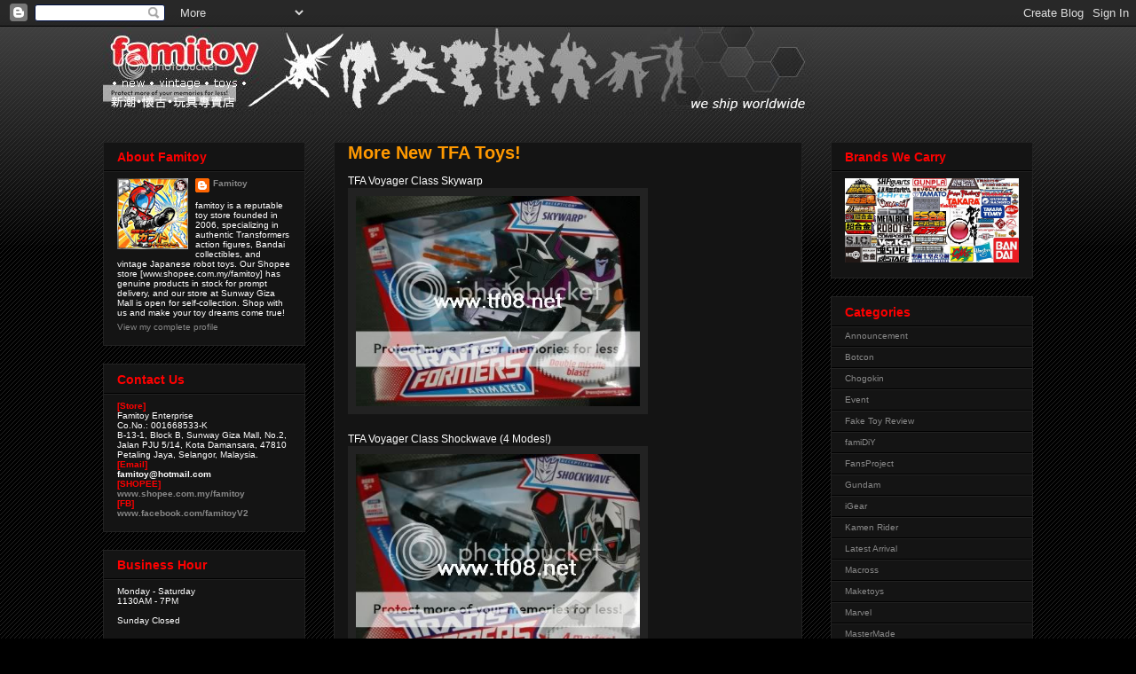

--- FILE ---
content_type: text/html; charset=UTF-8
request_url: https://www.famitoy.com/b/stats?style=WHITE_TRANSPARENT&timeRange=ALL_TIME&token=APq4FmBb1VZsP4S4EFBvsSj78PkwtNKo_U_3Io-PCnpv87bARr4FOM0MQjxMAjmDTuPaP6_V8gR2r_tszHTRyNxShuRxsk4aVw
body_size: 47
content:
{"total":1394148,"sparklineOptions":{"backgroundColor":{"fillOpacity":0.1,"fill":"#ffffff"},"series":[{"areaOpacity":0.3,"color":"#fff"}]},"sparklineData":[[0,23],[1,29],[2,28],[3,25],[4,22],[5,26],[6,32],[7,41],[8,37],[9,43],[10,31],[11,12],[12,16],[13,21],[14,27],[15,81],[16,47],[17,89],[18,35],[19,45],[20,86],[21,99],[22,39],[23,67],[24,89],[25,76],[26,38],[27,74],[28,45],[29,26]],"nextTickMs":720000}

--- FILE ---
content_type: text/html; charset=utf-8
request_url: https://www.google.com/recaptcha/api2/aframe
body_size: 267
content:
<!DOCTYPE HTML><html><head><meta http-equiv="content-type" content="text/html; charset=UTF-8"></head><body><script nonce="IoPKhRY7XCQNLugll9vPmA">/** Anti-fraud and anti-abuse applications only. See google.com/recaptcha */ try{var clients={'sodar':'https://pagead2.googlesyndication.com/pagead/sodar?'};window.addEventListener("message",function(a){try{if(a.source===window.parent){var b=JSON.parse(a.data);var c=clients[b['id']];if(c){var d=document.createElement('img');d.src=c+b['params']+'&rc='+(localStorage.getItem("rc::a")?sessionStorage.getItem("rc::b"):"");window.document.body.appendChild(d);sessionStorage.setItem("rc::e",parseInt(sessionStorage.getItem("rc::e")||0)+1);localStorage.setItem("rc::h",'1769773260787');}}}catch(b){}});window.parent.postMessage("_grecaptcha_ready", "*");}catch(b){}</script></body></html>